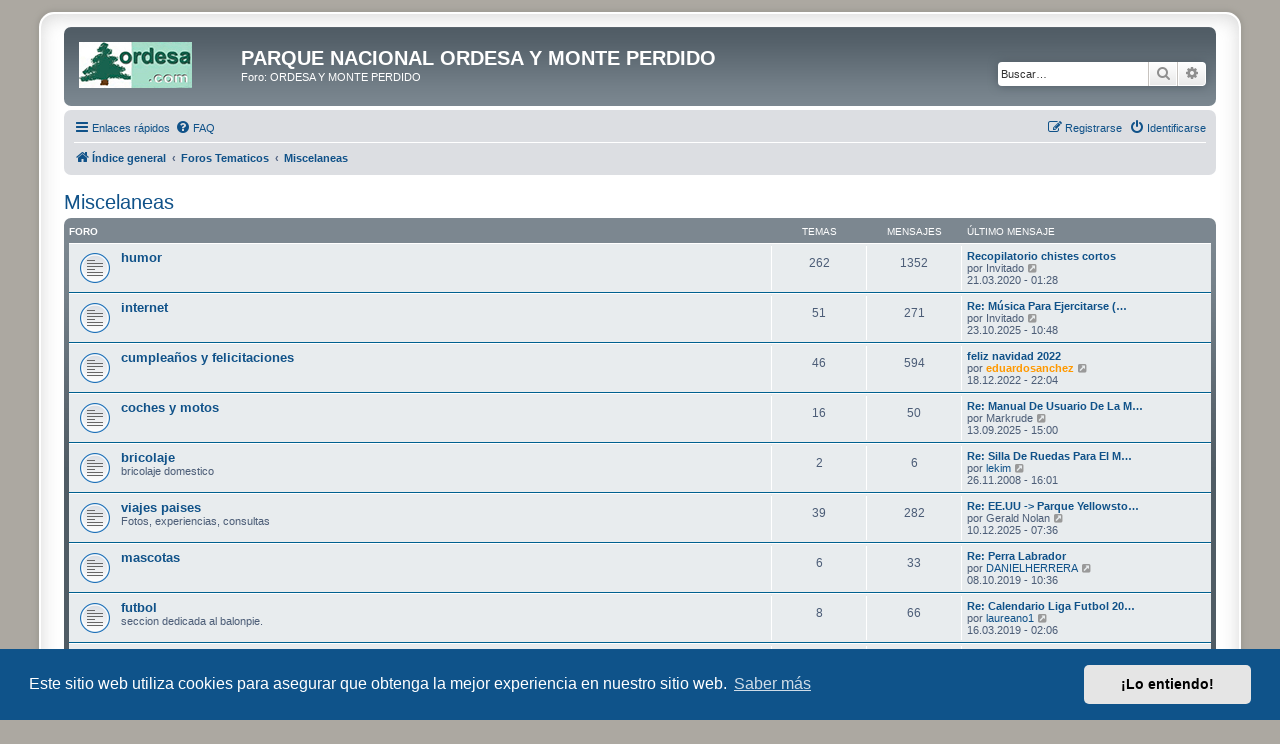

--- FILE ---
content_type: text/html; charset=UTF-8
request_url: https://ordesa.net/foro/viewforum.php?f=59&sid=64c2281d383046a194bf2092aaa70386
body_size: 10336
content:
<!DOCTYPE html>
<html dir="ltr" lang="es">
<head>
<meta charset="utf-8" />
<meta http-equiv="X-UA-Compatible" content="IE=edge">
<meta name="viewport" content="width=device-width, initial-scale=1" />

<title>Miscelaneas - PARQUE NACIONAL ORDESA Y MONTE PERDIDO</title>

	<link rel="alternate" type="application/atom+xml" title="Feed - PARQUE NACIONAL ORDESA Y MONTE PERDIDO" href="/foro/app.php/feed?sid=7666b749a694c6811bad9d7fbfe49f47">	<link rel="alternate" type="application/atom+xml" title="Feed - Noticias" href="/foro/app.php/feed/news?sid=7666b749a694c6811bad9d7fbfe49f47">	<link rel="alternate" type="application/atom+xml" title="Feed - Todos los Foros" href="/foro/app.php/feed/forums?sid=7666b749a694c6811bad9d7fbfe49f47">	<link rel="alternate" type="application/atom+xml" title="Feed - Nuevos Temas" href="/foro/app.php/feed/topics?sid=7666b749a694c6811bad9d7fbfe49f47">		<link rel="alternate" type="application/atom+xml" title="Feed - Foro - Miscelaneas" href="/foro/app.php/feed/forum/59?sid=7666b749a694c6811bad9d7fbfe49f47">		
	<link rel="canonical" href="https://ordesa.net/foro/viewforum.php?f=59">

<!--
	phpBB style name: prosilver Special Edition
	Based on style:   prosilver (this is the default phpBB3 style)
	Original author:  Tom Beddard ( http://www.subBlue.com/ )
	Modified by:      phpBB Limited ( https://www.phpbb.com/ )
-->


<link href="./styles/prosilver/theme/normalize.css?assets_version=30" rel="stylesheet">
<link href="./styles/prosilver/theme/base.css?assets_version=30" rel="stylesheet">
<link href="./styles/prosilver/theme/utilities.css?assets_version=30" rel="stylesheet">
<link href="./styles/prosilver/theme/common.css?assets_version=30" rel="stylesheet">
<link href="./styles/prosilver/theme/links.css?assets_version=30" rel="stylesheet">
<link href="./styles/prosilver/theme/content.css?assets_version=30" rel="stylesheet">
<link href="./styles/prosilver/theme/buttons.css?assets_version=30" rel="stylesheet">
<link href="./styles/prosilver/theme/cp.css?assets_version=30" rel="stylesheet">
<link href="./styles/prosilver/theme/forms.css?assets_version=30" rel="stylesheet">
<link href="./styles/prosilver/theme/icons.css?assets_version=30" rel="stylesheet">
<link href="./styles/prosilver/theme/colours.css?assets_version=30" rel="stylesheet">
<link href="./styles/prosilver/theme/responsive.css?assets_version=30" rel="stylesheet">

<link href="./assets/css/font-awesome.min.css?assets_version=30" rel="stylesheet">
<link href="./styles/prosilver_se/theme/stylesheet.css?assets_version=30" rel="stylesheet">
<link href="./styles/prosilver/theme/es/stylesheet.css?assets_version=30" rel="stylesheet">



	<link href="./assets/cookieconsent/cookieconsent.min.css?assets_version=30" rel="stylesheet">

<!--[if lte IE 9]>
	<link href="./styles/prosilver/theme/tweaks.css?assets_version=30" rel="stylesheet">
<![endif]-->


<link href="./ext/dmzx/mchat/styles/prosilver/theme/mchat.css?assets_version=30" rel="stylesheet" media="screen" />
<link href="./ext/rmcgirr83/elonw/styles/all/theme/elonw.css?assets_version=30" rel="stylesheet" media="screen" />
<link href="./ext/vse/abbc3/styles/all/theme/abbc3_common.min.css?assets_version=30" rel="stylesheet" media="screen" />
<link href="./ext/vse/lightbox/styles/all/template/lightbox/css/lightbox.min.css?assets_version=30" rel="stylesheet" media="screen" />


	<style>
		@media (min-width: 900px) {
						.content img.postimage {
				
				max-width: 300px !important;
			}
		}
	</style>

</head>
<body id="phpbb" class="nojs notouch section-viewforum ltr ">


<div id="wrap" class="wrap">
	<a id="top" class="top-anchor" accesskey="t"></a>
	<div id="page-header">
		<div class="headerbar" role="banner">
					<div class="inner">

			<div id="site-description" class="site-description">
				<a id="logo" class="logo" href="./index.php?sid=7666b749a694c6811bad9d7fbfe49f47" title="Índice general">
					<span class="site_logo"></span>
				</a>
				<h1>PARQUE NACIONAL ORDESA Y MONTE PERDIDO</h1>
				<p>Foro: ORDESA Y MONTE PERDIDO</p>
				<p class="skiplink"><a href="#start_here">Obviar</a></p>
			</div>

									<div id="search-box" class="search-box search-header" role="search">
				<form action="./search.php?sid=7666b749a694c6811bad9d7fbfe49f47" method="get" id="search">
				<fieldset>
					<input name="keywords" id="keywords" type="search" maxlength="128" title="Buscar palabras clave" class="inputbox search tiny" size="20" value="" placeholder="Buscar…" />
					<button class="button button-search" type="submit" title="Buscar">
						<i class="icon fa-search fa-fw" aria-hidden="true"></i><span class="sr-only">Buscar</span>
					</button>
					<a href="./search.php?sid=7666b749a694c6811bad9d7fbfe49f47" class="button button-search-end" title="Búsqueda avanzada">
						<i class="icon fa-cog fa-fw" aria-hidden="true"></i><span class="sr-only">Búsqueda avanzada</span>
					</a>
					<input type="hidden" name="sid" value="7666b749a694c6811bad9d7fbfe49f47" />

				</fieldset>
				</form>
			</div>
						
			</div>
					</div>
				<div class="navbar" role="navigation">
	<div class="inner">

	<ul id="nav-main" class="nav-main linklist" role="menubar">

		<li id="quick-links" class="quick-links dropdown-container responsive-menu" data-skip-responsive="true">
			<a href="#" class="dropdown-trigger">
				<i class="icon fa-bars fa-fw" aria-hidden="true"></i><span>Enlaces rápidos</span>
			</a>
			<div class="dropdown">
				<div class="pointer"><div class="pointer-inner"></div></div>
				<ul class="dropdown-contents" role="menu">
					
											<li class="separator"></li>
																									<li>
								<a href="./search.php?search_id=unanswered&amp;sid=7666b749a694c6811bad9d7fbfe49f47" role="menuitem">
									<i class="icon fa-file-o fa-fw icon-gray" aria-hidden="true"></i><span>Temas sin respuesta</span>
								</a>
							</li>
							<li>
								<a href="./search.php?search_id=active_topics&amp;sid=7666b749a694c6811bad9d7fbfe49f47" role="menuitem">
									<i class="icon fa-file-o fa-fw icon-blue" aria-hidden="true"></i><span>Temas activos</span>
								</a>
							</li>
							<li class="separator"></li>
							<li>
								<a href="./search.php?sid=7666b749a694c6811bad9d7fbfe49f47" role="menuitem">
									<i class="icon fa-search fa-fw" aria-hidden="true"></i><span>Buscar</span>
								</a>
							</li>
					
										<li class="separator"></li>

									</ul>
			</div>
		</li>

				<li data-skip-responsive="true">
			<a href="/foro/app.php/help/faq?sid=7666b749a694c6811bad9d7fbfe49f47" rel="help" title="Preguntas Frecuentes" role="menuitem">
				<i class="icon fa-question-circle fa-fw" aria-hidden="true"></i><span>FAQ</span>
			</a>
		</li>
						
			<li class="rightside"  data-skip-responsive="true">
			<a href="./ucp.php?mode=login&amp;redirect=viewforum.php%3Ff%3D59&amp;sid=7666b749a694c6811bad9d7fbfe49f47" title="Identificarse" accesskey="x" role="menuitem">
				<i class="icon fa-power-off fa-fw" aria-hidden="true"></i><span>Identificarse</span>
			</a>
		</li>
					<li class="rightside" data-skip-responsive="true">
				<a href="./ucp.php?mode=register&amp;sid=7666b749a694c6811bad9d7fbfe49f47" role="menuitem">
					<i class="icon fa-pencil-square-o  fa-fw" aria-hidden="true"></i><span>Registrarse</span>
				</a>
			</li>
						</ul>

	<ul id="nav-breadcrumbs" class="nav-breadcrumbs linklist navlinks" role="menubar">
				
		
		<li class="breadcrumbs" itemscope itemtype="https://schema.org/BreadcrumbList">

			
							<span class="crumb" itemtype="https://schema.org/ListItem" itemprop="itemListElement" itemscope><a itemprop="item" href="./index.php?sid=7666b749a694c6811bad9d7fbfe49f47" accesskey="h" data-navbar-reference="index"><i class="icon fa-home fa-fw"></i><span itemprop="name">Índice general</span></a><meta itemprop="position" content="1" /></span>

											
								<span class="crumb" itemtype="https://schema.org/ListItem" itemprop="itemListElement" itemscope data-forum-id="135"><a itemprop="item" href="./viewforum.php?f=135&amp;sid=7666b749a694c6811bad9d7fbfe49f47"><span itemprop="name">Foros Tematicos</span></a><meta itemprop="position" content="2" /></span>
															
								<span class="crumb" itemtype="https://schema.org/ListItem" itemprop="itemListElement" itemscope data-forum-id="59"><a itemprop="item" href="./viewforum.php?f=59&amp;sid=7666b749a694c6811bad9d7fbfe49f47"><span itemprop="name">Miscelaneas</span></a><meta itemprop="position" content="3" /></span>
							
					</li>

		
					<li class="rightside responsive-search">
				<a href="./search.php?sid=7666b749a694c6811bad9d7fbfe49f47" title="Ver opciones de búsqueda avanzada" role="menuitem">
					<i class="icon fa-search fa-fw" aria-hidden="true"></i><span class="sr-only">Buscar</span>
				</a>
			</li>
			</ul>

	</div>
</div>
	</div>

	
	<a id="start_here" class="anchor"></a>
	<div id="page-body" class="page-body" role="main">
		
		<h2 class="forum-title"><a href="./viewforum.php?f=59&amp;sid=7666b749a694c6811bad9d7fbfe49f47">Miscelaneas</a></h2>


	
	
				<div class="forabg">
			<div class="inner">
			<ul class="topiclist">
				<li class="header">
										<dl class="row-item">
						<dt><div class="list-inner">Foro</div></dt>
						<dd class="topics">Temas</dd>
						<dd class="posts">Mensajes</dd>
						<dd class="lastpost"><span>Último mensaje</span></dd>
					</dl>
									</li>
			</ul>
			<ul class="topiclist forums">
		
					<li class="row">
						<dl class="row-item forum_read">
				<dt title="No hay mensajes sin leer">
										<div class="list-inner">
													<!--
								<a class="feed-icon-forum" title="Feed - humor" href="/foro/app.php/feed?sid=7666b749a694c6811bad9d7fbfe49f47?f=60">
									<i class="icon fa-rss-square fa-fw icon-orange" aria-hidden="true"></i><span class="sr-only">Feed - humor</span>
								</a>
							-->
																		<a href="./viewforum.php?f=60&amp;sid=7666b749a694c6811bad9d7fbfe49f47" class="forumtitle">humor</a>
																		
												<div class="responsive-show" style="display: none;">
															Temas: <strong>262</strong>
													</div>
											</div>
				</dt>
									<dd class="topics">262 <dfn>Temas</dfn></dd>
					<dd class="posts">1352 <dfn>Mensajes</dfn></dd>
					<dd class="lastpost">
						<span>
																						<dfn>Último mensaje</dfn>
																										<a href="./viewtopic.php?f=60&amp;p=62878&amp;sid=7666b749a694c6811bad9d7fbfe49f47#p62878" title="Recopilatorio chistes cortos" class="lastsubject">Recopilatorio chistes cortos</a> <br />
																	por <span class="username">Invitado</span>																	<a href="./viewtopic.php?f=60&amp;p=62878&amp;sid=7666b749a694c6811bad9d7fbfe49f47#p62878" title="Ver último mensaje">
										<i class="icon fa-external-link-square fa-fw icon-lightgray icon-md" aria-hidden="true"></i><span class="sr-only">Ver último mensaje</span>
									</a>
																<br /><time datetime="2020-03-21T01:28:26+00:00">21.03.2020 - 01:28</time>
													</span>
					</dd>
							</dl>
					</li>
			
	
	
			
					<li class="row">
						<dl class="row-item forum_read">
				<dt title="No hay mensajes sin leer">
										<div class="list-inner">
													<!--
								<a class="feed-icon-forum" title="Feed - internet" href="/foro/app.php/feed?sid=7666b749a694c6811bad9d7fbfe49f47?f=62">
									<i class="icon fa-rss-square fa-fw icon-orange" aria-hidden="true"></i><span class="sr-only">Feed - internet</span>
								</a>
							-->
																		<a href="./viewforum.php?f=62&amp;sid=7666b749a694c6811bad9d7fbfe49f47" class="forumtitle">internet</a>
																		
												<div class="responsive-show" style="display: none;">
															Temas: <strong>51</strong>
													</div>
											</div>
				</dt>
									<dd class="topics">51 <dfn>Temas</dfn></dd>
					<dd class="posts">271 <dfn>Mensajes</dfn></dd>
					<dd class="lastpost">
						<span>
																						<dfn>Último mensaje</dfn>
																										<a href="./viewtopic.php?f=62&amp;p=65451&amp;sid=7666b749a694c6811bad9d7fbfe49f47#p65451" title="Re: Música Para Ejercitarse (o Eso Dicen....)" class="lastsubject">Re: Música Para Ejercitarse (…</a> <br />
																	por <span class="username">Invitado</span>																	<a href="./viewtopic.php?f=62&amp;p=65451&amp;sid=7666b749a694c6811bad9d7fbfe49f47#p65451" title="Ver último mensaje">
										<i class="icon fa-external-link-square fa-fw icon-lightgray icon-md" aria-hidden="true"></i><span class="sr-only">Ver último mensaje</span>
									</a>
																<br /><time datetime="2025-10-23T10:48:39+00:00">23.10.2025 - 10:48</time>
													</span>
					</dd>
							</dl>
					</li>
			
	
	
			
					<li class="row">
						<dl class="row-item forum_read">
				<dt title="No hay mensajes sin leer">
										<div class="list-inner">
													<!--
								<a class="feed-icon-forum" title="Feed - cumpleaños y felicitaciones" href="/foro/app.php/feed?sid=7666b749a694c6811bad9d7fbfe49f47?f=64">
									<i class="icon fa-rss-square fa-fw icon-orange" aria-hidden="true"></i><span class="sr-only">Feed - cumpleaños y felicitaciones</span>
								</a>
							-->
																		<a href="./viewforum.php?f=64&amp;sid=7666b749a694c6811bad9d7fbfe49f47" class="forumtitle">cumpleaños y felicitaciones</a>
																		
												<div class="responsive-show" style="display: none;">
															Temas: <strong>46</strong>
													</div>
											</div>
				</dt>
									<dd class="topics">46 <dfn>Temas</dfn></dd>
					<dd class="posts">594 <dfn>Mensajes</dfn></dd>
					<dd class="lastpost">
						<span>
																						<dfn>Último mensaje</dfn>
																										<a href="./viewtopic.php?f=64&amp;p=63532&amp;sid=7666b749a694c6811bad9d7fbfe49f47#p63532" title="feliz navidad 2022" class="lastsubject">feliz navidad 2022</a> <br />
																	por <a href="./memberlist.php?mode=viewprofile&amp;u=1108&amp;sid=7666b749a694c6811bad9d7fbfe49f47" style="color: #FF9900;" class="username-coloured">eduardosanchez</a>																	<a href="./viewtopic.php?f=64&amp;p=63532&amp;sid=7666b749a694c6811bad9d7fbfe49f47#p63532" title="Ver último mensaje">
										<i class="icon fa-external-link-square fa-fw icon-lightgray icon-md" aria-hidden="true"></i><span class="sr-only">Ver último mensaje</span>
									</a>
																<br /><time datetime="2022-12-18T22:04:37+00:00">18.12.2022 - 22:04</time>
													</span>
					</dd>
							</dl>
					</li>
			
	
	
			
					<li class="row">
						<dl class="row-item forum_read">
				<dt title="No hay mensajes sin leer">
										<div class="list-inner">
													<!--
								<a class="feed-icon-forum" title="Feed - coches y motos" href="/foro/app.php/feed?sid=7666b749a694c6811bad9d7fbfe49f47?f=87">
									<i class="icon fa-rss-square fa-fw icon-orange" aria-hidden="true"></i><span class="sr-only">Feed - coches y motos</span>
								</a>
							-->
																		<a href="./viewforum.php?f=87&amp;sid=7666b749a694c6811bad9d7fbfe49f47" class="forumtitle">coches y motos</a>
																		
												<div class="responsive-show" style="display: none;">
															Temas: <strong>16</strong>
													</div>
											</div>
				</dt>
									<dd class="topics">16 <dfn>Temas</dfn></dd>
					<dd class="posts">50 <dfn>Mensajes</dfn></dd>
					<dd class="lastpost">
						<span>
																						<dfn>Último mensaje</dfn>
																										<a href="./viewtopic.php?f=87&amp;p=65353&amp;sid=7666b749a694c6811bad9d7fbfe49f47#p65353" title="Re: Manual De Usuario De La Motocicleta Suzuki GN 125" class="lastsubject">Re: Manual De Usuario De La M…</a> <br />
																	por <span class="username">Markrude</span>																	<a href="./viewtopic.php?f=87&amp;p=65353&amp;sid=7666b749a694c6811bad9d7fbfe49f47#p65353" title="Ver último mensaje">
										<i class="icon fa-external-link-square fa-fw icon-lightgray icon-md" aria-hidden="true"></i><span class="sr-only">Ver último mensaje</span>
									</a>
																<br /><time datetime="2025-09-13T15:00:13+00:00">13.09.2025 - 15:00</time>
													</span>
					</dd>
							</dl>
					</li>
			
	
	
			
					<li class="row">
						<dl class="row-item forum_read">
				<dt title="No hay mensajes sin leer">
										<div class="list-inner">
													<!--
								<a class="feed-icon-forum" title="Feed - bricolaje" href="/foro/app.php/feed?sid=7666b749a694c6811bad9d7fbfe49f47?f=88">
									<i class="icon fa-rss-square fa-fw icon-orange" aria-hidden="true"></i><span class="sr-only">Feed - bricolaje</span>
								</a>
							-->
																		<a href="./viewforum.php?f=88&amp;sid=7666b749a694c6811bad9d7fbfe49f47" class="forumtitle">bricolaje</a>
						<br />bricolaje domestico												
												<div class="responsive-show" style="display: none;">
															Temas: <strong>2</strong>
													</div>
											</div>
				</dt>
									<dd class="topics">2 <dfn>Temas</dfn></dd>
					<dd class="posts">6 <dfn>Mensajes</dfn></dd>
					<dd class="lastpost">
						<span>
																						<dfn>Último mensaje</dfn>
																										<a href="./viewtopic.php?f=88&amp;p=22876&amp;sid=7666b749a694c6811bad9d7fbfe49f47#p22876" title="Re: Silla De Ruedas Para El Mejor Amigo Del Hombre." class="lastsubject">Re: Silla De Ruedas Para El M…</a> <br />
																	por <a href="./memberlist.php?mode=viewprofile&amp;u=1161&amp;sid=7666b749a694c6811bad9d7fbfe49f47" class="username">lekim</a>																	<a href="./viewtopic.php?f=88&amp;p=22876&amp;sid=7666b749a694c6811bad9d7fbfe49f47#p22876" title="Ver último mensaje">
										<i class="icon fa-external-link-square fa-fw icon-lightgray icon-md" aria-hidden="true"></i><span class="sr-only">Ver último mensaje</span>
									</a>
																<br /><time datetime="2008-11-26T16:01:35+00:00">26.11.2008 - 16:01</time>
													</span>
					</dd>
							</dl>
					</li>
			
	
	
			
					<li class="row">
						<dl class="row-item forum_read">
				<dt title="No hay mensajes sin leer">
										<div class="list-inner">
													<!--
								<a class="feed-icon-forum" title="Feed - viajes paises" href="/foro/app.php/feed?sid=7666b749a694c6811bad9d7fbfe49f47?f=99">
									<i class="icon fa-rss-square fa-fw icon-orange" aria-hidden="true"></i><span class="sr-only">Feed - viajes paises</span>
								</a>
							-->
																		<a href="./viewforum.php?f=99&amp;sid=7666b749a694c6811bad9d7fbfe49f47" class="forumtitle">viajes paises</a>
						<br />Fotos, experiencias, consultas												
												<div class="responsive-show" style="display: none;">
															Temas: <strong>39</strong>
													</div>
											</div>
				</dt>
									<dd class="topics">39 <dfn>Temas</dfn></dd>
					<dd class="posts">282 <dfn>Mensajes</dfn></dd>
					<dd class="lastpost">
						<span>
																						<dfn>Último mensaje</dfn>
																										<a href="./viewtopic.php?f=99&amp;p=65592&amp;sid=7666b749a694c6811bad9d7fbfe49f47#p65592" title="Re: EE.UU -&gt; Parque Yellowstone -&gt; El Lago Arcoiris" class="lastsubject">Re: EE.UU -&gt; Parque Yellowsto…</a> <br />
																	por <span class="username">Gerald Nolan</span>																	<a href="./viewtopic.php?f=99&amp;p=65592&amp;sid=7666b749a694c6811bad9d7fbfe49f47#p65592" title="Ver último mensaje">
										<i class="icon fa-external-link-square fa-fw icon-lightgray icon-md" aria-hidden="true"></i><span class="sr-only">Ver último mensaje</span>
									</a>
																<br /><time datetime="2025-12-10T07:36:21+00:00">10.12.2025 - 07:36</time>
													</span>
					</dd>
							</dl>
					</li>
			
	
	
			
					<li class="row">
						<dl class="row-item forum_read">
				<dt title="No hay mensajes sin leer">
										<div class="list-inner">
													<!--
								<a class="feed-icon-forum" title="Feed - mascotas" href="/foro/app.php/feed?sid=7666b749a694c6811bad9d7fbfe49f47?f=114">
									<i class="icon fa-rss-square fa-fw icon-orange" aria-hidden="true"></i><span class="sr-only">Feed - mascotas</span>
								</a>
							-->
																		<a href="./viewforum.php?f=114&amp;sid=7666b749a694c6811bad9d7fbfe49f47" class="forumtitle">mascotas</a>
																		
												<div class="responsive-show" style="display: none;">
															Temas: <strong>6</strong>
													</div>
											</div>
				</dt>
									<dd class="topics">6 <dfn>Temas</dfn></dd>
					<dd class="posts">33 <dfn>Mensajes</dfn></dd>
					<dd class="lastpost">
						<span>
																						<dfn>Último mensaje</dfn>
																										<a href="./viewtopic.php?f=114&amp;p=62496&amp;sid=7666b749a694c6811bad9d7fbfe49f47#p62496" title="Re: Perra Labrador" class="lastsubject">Re: Perra Labrador</a> <br />
																	por <a href="./memberlist.php?mode=viewprofile&amp;u=9270&amp;sid=7666b749a694c6811bad9d7fbfe49f47" class="username">DANIELHERRERA</a>																	<a href="./viewtopic.php?f=114&amp;p=62496&amp;sid=7666b749a694c6811bad9d7fbfe49f47#p62496" title="Ver último mensaje">
										<i class="icon fa-external-link-square fa-fw icon-lightgray icon-md" aria-hidden="true"></i><span class="sr-only">Ver último mensaje</span>
									</a>
																<br /><time datetime="2019-10-08T10:36:10+00:00">08.10.2019 - 10:36</time>
													</span>
					</dd>
							</dl>
					</li>
			
	
	
			
					<li class="row">
						<dl class="row-item forum_read">
				<dt title="No hay mensajes sin leer">
										<div class="list-inner">
													<!--
								<a class="feed-icon-forum" title="Feed - futbol" href="/foro/app.php/feed?sid=7666b749a694c6811bad9d7fbfe49f47?f=129">
									<i class="icon fa-rss-square fa-fw icon-orange" aria-hidden="true"></i><span class="sr-only">Feed - futbol</span>
								</a>
							-->
																		<a href="./viewforum.php?f=129&amp;sid=7666b749a694c6811bad9d7fbfe49f47" class="forumtitle">futbol</a>
						<br />seccion dedicada al balonpie.												
												<div class="responsive-show" style="display: none;">
															Temas: <strong>8</strong>
													</div>
											</div>
				</dt>
									<dd class="topics">8 <dfn>Temas</dfn></dd>
					<dd class="posts">66 <dfn>Mensajes</dfn></dd>
					<dd class="lastpost">
						<span>
																						<dfn>Último mensaje</dfn>
																										<a href="./viewtopic.php?f=129&amp;p=62034&amp;sid=7666b749a694c6811bad9d7fbfe49f47#p62034" title="Re: Calendario Liga Futbol 2010/2011" class="lastsubject">Re: Calendario Liga Futbol 20…</a> <br />
																	por <a href="./memberlist.php?mode=viewprofile&amp;u=9039&amp;sid=7666b749a694c6811bad9d7fbfe49f47" class="username">laureano1</a>																	<a href="./viewtopic.php?f=129&amp;p=62034&amp;sid=7666b749a694c6811bad9d7fbfe49f47#p62034" title="Ver último mensaje">
										<i class="icon fa-external-link-square fa-fw icon-lightgray icon-md" aria-hidden="true"></i><span class="sr-only">Ver último mensaje</span>
									</a>
																<br /><time datetime="2019-03-16T02:06:10+00:00">16.03.2019 - 02:06</time>
													</span>
					</dd>
							</dl>
					</li>
			
	
	
			
					<li class="row">
						<dl class="row-item forum_read">
				<dt title="No hay mensajes sin leer">
										<div class="list-inner">
													<!--
								<a class="feed-icon-forum" title="Feed - baloncesto" href="/foro/app.php/feed?sid=7666b749a694c6811bad9d7fbfe49f47?f=130">
									<i class="icon fa-rss-square fa-fw icon-orange" aria-hidden="true"></i><span class="sr-only">Feed - baloncesto</span>
								</a>
							-->
																		<a href="./viewforum.php?f=130&amp;sid=7666b749a694c6811bad9d7fbfe49f47" class="forumtitle">baloncesto</a>
						<br />seccion dedicada al deporte del baloncesto												
												<div class="responsive-show" style="display: none;">
															Temas: <strong>2</strong>
													</div>
											</div>
				</dt>
									<dd class="topics">2 <dfn>Temas</dfn></dd>
					<dd class="posts">7 <dfn>Mensajes</dfn></dd>
					<dd class="lastpost">
						<span>
																						<dfn>Último mensaje</dfn>
																										<a href="./viewtopic.php?f=130&amp;p=40301&amp;sid=7666b749a694c6811bad9d7fbfe49f47#p40301" title="Re: Ascenso Del CAI Baloncesto A La ACB" class="lastsubject">Re: Ascenso Del CAI Baloncest…</a> <br />
																	por <a href="./memberlist.php?mode=viewprofile&amp;u=5575&amp;sid=7666b749a694c6811bad9d7fbfe49f47" class="username">chloe</a>																	<a href="./viewtopic.php?f=130&amp;p=40301&amp;sid=7666b749a694c6811bad9d7fbfe49f47#p40301" title="Ver último mensaje">
										<i class="icon fa-external-link-square fa-fw icon-lightgray icon-md" aria-hidden="true"></i><span class="sr-only">Ver último mensaje</span>
									</a>
																<br /><time datetime="2010-09-03T08:19:20+00:00">03.09.2010 - 08:19</time>
													</span>
					</dd>
							</dl>
					</li>
			
	
	
			
					<li class="row">
						<dl class="row-item forum_read">
				<dt title="No hay mensajes sin leer">
										<div class="list-inner">
													<!--
								<a class="feed-icon-forum" title="Feed - off-topic" href="/foro/app.php/feed?sid=7666b749a694c6811bad9d7fbfe49f47?f=78">
									<i class="icon fa-rss-square fa-fw icon-orange" aria-hidden="true"></i><span class="sr-only">Feed - off-topic</span>
								</a>
							-->
																		<a href="./viewforum.php?f=78&amp;sid=7666b749a694c6811bad9d7fbfe49f47" class="forumtitle">off-topic</a>
																		
												<div class="responsive-show" style="display: none;">
															Temas: <strong>202</strong>
													</div>
											</div>
				</dt>
									<dd class="topics">202 <dfn>Temas</dfn></dd>
					<dd class="posts">2568 <dfn>Mensajes</dfn></dd>
					<dd class="lastpost">
						<span>
																						<dfn>Último mensaje</dfn>
																										<a href="./viewtopic.php?f=78&amp;p=65797&amp;sid=7666b749a694c6811bad9d7fbfe49f47#p65797" title="Re: Информационный ресурс" class="lastsubject">Re: Информационный ресурс</a> <br />
																	por <span class="username">djambo</span>																	<a href="./viewtopic.php?f=78&amp;p=65797&amp;sid=7666b749a694c6811bad9d7fbfe49f47#p65797" title="Ver último mensaje">
										<i class="icon fa-external-link-square fa-fw icon-lightgray icon-md" aria-hidden="true"></i><span class="sr-only">Ver último mensaje</span>
									</a>
																<br /><time datetime="2026-01-17T11:13:37+00:00">17.01.2026 - 11:13</time>
													</span>
					</dd>
							</dl>
					</li>
			
	
	
			
					<li class="row">
						<dl class="row-item forum_read">
				<dt title="No hay mensajes sin leer">
										<div class="list-inner">
													<!--
								<a class="feed-icon-forum" title="Feed - taller pc" href="/foro/app.php/feed?sid=7666b749a694c6811bad9d7fbfe49f47?f=113">
									<i class="icon fa-rss-square fa-fw icon-orange" aria-hidden="true"></i><span class="sr-only">Feed - taller pc</span>
								</a>
							-->
																		<a href="./viewforum.php?f=113&amp;sid=7666b749a694c6811bad9d7fbfe49f47" class="forumtitle">taller pc</a>
						<br />problemas con el pc o sus programas												
												<div class="responsive-show" style="display: none;">
															Temas: <strong>11</strong>
													</div>
											</div>
				</dt>
									<dd class="topics">11 <dfn>Temas</dfn></dd>
					<dd class="posts">87 <dfn>Mensajes</dfn></dd>
					<dd class="lastpost">
						<span>
																						<dfn>Último mensaje</dfn>
																										<a href="./viewtopic.php?f=113&amp;p=58746&amp;sid=7666b749a694c6811bad9d7fbfe49f47#p58746" title="Re: Watchap para ordenador" class="lastsubject">Re: Watchap para ordenador</a> <br />
																	por <a href="./memberlist.php?mode=viewprofile&amp;u=17&amp;sid=7666b749a694c6811bad9d7fbfe49f47" style="color: #009900;" class="username-coloured">Nacho</a>																	<a href="./viewtopic.php?f=113&amp;p=58746&amp;sid=7666b749a694c6811bad9d7fbfe49f47#p58746" title="Ver último mensaje">
										<i class="icon fa-external-link-square fa-fw icon-lightgray icon-md" aria-hidden="true"></i><span class="sr-only">Ver último mensaje</span>
									</a>
																<br /><time datetime="2015-01-25T14:09:16+00:00">25.01.2015 - 14:09</time>
													</span>
					</dd>
							</dl>
					</li>
			
	
	
			
					<li class="row">
						<dl class="row-item forum_read">
				<dt title="No hay mensajes sin leer">
										<div class="list-inner">
													<!--
								<a class="feed-icon-forum" title="Feed - chef" href="/foro/app.php/feed?sid=7666b749a694c6811bad9d7fbfe49f47?f=89">
									<i class="icon fa-rss-square fa-fw icon-orange" aria-hidden="true"></i><span class="sr-only">Feed - chef</span>
								</a>
							-->
																		<a href="./viewforum.php?f=89&amp;sid=7666b749a694c6811bad9d7fbfe49f47" class="forumtitle">chef</a>
						<br />manitas de la cocina												
												<div class="responsive-show" style="display: none;">
															Temas: <strong>20</strong>
													</div>
											</div>
				</dt>
									<dd class="topics">20 <dfn>Temas</dfn></dd>
					<dd class="posts">132 <dfn>Mensajes</dfn></dd>
					<dd class="lastpost">
						<span>
																						<dfn>Último mensaje</dfn>
																										<a href="./viewtopic.php?f=89&amp;p=62246&amp;sid=7666b749a694c6811bad9d7fbfe49f47#p62246" title="Re: Esos platos que nos gustan" class="lastsubject">Re: Esos platos que nos gustan</a> <br />
																	por <a href="./memberlist.php?mode=viewprofile&amp;u=9176&amp;sid=7666b749a694c6811bad9d7fbfe49f47" class="username">telefono0800</a>																	<a href="./viewtopic.php?f=89&amp;p=62246&amp;sid=7666b749a694c6811bad9d7fbfe49f47#p62246" title="Ver último mensaje">
										<i class="icon fa-external-link-square fa-fw icon-lightgray icon-md" aria-hidden="true"></i><span class="sr-only">Ver último mensaje</span>
									</a>
																<br /><time datetime="2019-07-02T16:59:23+00:00">02.07.2019 - 16:59</time>
													</span>
					</dd>
							</dl>
					</li>
			
	
	
			
					<li class="row">
						<dl class="row-item forum_read">
				<dt title="No hay mensajes sin leer">
										<div class="list-inner">
													<!--
								<a class="feed-icon-forum" title="Feed - papelera" href="/foro/app.php/feed?sid=7666b749a694c6811bad9d7fbfe49f47?f=86">
									<i class="icon fa-rss-square fa-fw icon-orange" aria-hidden="true"></i><span class="sr-only">Feed - papelera</span>
								</a>
							-->
																		<a href="./viewforum.php?f=86&amp;sid=7666b749a694c6811bad9d7fbfe49f47" class="forumtitle">papelera</a>
																		
												<div class="responsive-show" style="display: none;">
													</div>
											</div>
				</dt>
									<dd class="topics">0 <dfn>Temas</dfn></dd>
					<dd class="posts">0 <dfn>Mensajes</dfn></dd>
					<dd class="lastpost">
						<span>
																													No hay mensajes
																				</span>
					</dd>
							</dl>
					</li>
			
				</ul>

			</div>
		</div>
		

	<div class="action-bar bar-top">

				
		<a href="./posting.php?mode=post&amp;f=59&amp;sid=7666b749a694c6811bad9d7fbfe49f47" class="button" title="Publicar un nuevo tema">
							<span>Nuevo Tema</span> <i class="icon fa-pencil fa-fw" aria-hidden="true"></i>
					</a>
				
			<div class="search-box" role="search">
			<form method="get" id="forum-search" action="./search.php?sid=7666b749a694c6811bad9d7fbfe49f47">
			<fieldset>
				<input class="inputbox search tiny" type="search" name="keywords" id="search_keywords" size="20" placeholder="Buscar en este Foro…" />
				<button class="button button-search" type="submit" title="Buscar">
					<i class="icon fa-search fa-fw" aria-hidden="true"></i><span class="sr-only">Buscar</span>
				</button>
				<a href="./search.php?fid%5B%5D=59&amp;sid=7666b749a694c6811bad9d7fbfe49f47" class="button button-search-end" title="Búsqueda avanzada">
					<i class="icon fa-cog fa-fw" aria-hidden="true"></i><span class="sr-only">Búsqueda avanzada</span>
				</a>
				<input type="hidden" name="fid[0]" value="59" />
<input type="hidden" name="sid" value="7666b749a694c6811bad9d7fbfe49f47" />

			</fieldset>
			</form>
		</div>
	
	<div class="pagination">
				9 temas
					&bull; Página <strong>1</strong> de <strong>1</strong>
			</div>

	</div>




	
			<div class="forumbg">
		<div class="inner">
		<ul class="topiclist">
			<li class="header">
				<dl class="row-item">
					<dt><div class="list-inner">Temas</div></dt>
					<dd class="posts">Respuestas</dd>
					<dd class="views">Vistas</dd>
					<dd class="lastpost"><span>Último mensaje</span></dd>
				</dl>
			</li>
		</ul>
		<ul class="topiclist topics">
	
				<li class="row bg1">
						<dl class="row-item topic_read">
				<dt title="No hay mensajes sin leer">
										<div class="list-inner">
																		<a href="./viewtopic.php?f=59&amp;t=6631&amp;sid=7666b749a694c6811bad9d7fbfe49f47" class="topictitle">Vídeos con la GoPro</a>																								<br />
						
												<div class="responsive-show" style="display: none;">
							Último mensaje por <a href="./memberlist.php?mode=viewprofile&amp;u=9815&amp;sid=7666b749a694c6811bad9d7fbfe49f47" class="username">CarlMarx</a> &laquo; <a href="./viewtopic.php?f=59&amp;t=6631&amp;p=63556&amp;sid=7666b749a694c6811bad9d7fbfe49f47#p63556" title="Ir al último mensaje"><time datetime="2023-01-16T17:31:23+00:00">16.01.2023 - 17:31</time></a>
													</div>
														<span class="responsive-show left-box" style="display: none;">Respuestas: <strong>4</strong></span>
													
						<div class="topic-poster responsive-hide left-box">
																												por <a href="./memberlist.php?mode=viewprofile&amp;u=1659&amp;sid=7666b749a694c6811bad9d7fbfe49f47" class="username">SAKI</a> &raquo; <time datetime="2013-10-08T10:12:30+00:00">08.10.2013 - 10:12</time>
																				</div>

						
											</div>
				</dt>
				<dd class="posts">4 <dfn>Respuestas</dfn></dd>
				<dd class="views">10626 <dfn>Vistas</dfn></dd>
				<dd class="lastpost">
					<span><dfn>Último mensaje </dfn>por <a href="./memberlist.php?mode=viewprofile&amp;u=9815&amp;sid=7666b749a694c6811bad9d7fbfe49f47" class="username">CarlMarx</a>													<a href="./viewtopic.php?f=59&amp;t=6631&amp;p=63556&amp;sid=7666b749a694c6811bad9d7fbfe49f47#p63556" title="Ir al último mensaje">
								<i class="icon fa-external-link-square fa-fw icon-lightgray icon-md" aria-hidden="true"></i><span class="sr-only"></span>
							</a>
												<br /><time datetime="2023-01-16T17:31:23+00:00">16.01.2023 - 17:31</time>
					</span>
				</dd>
			</dl>
					</li>
		
	

	
	
				<li class="row bg2">
						<dl class="row-item topic_read">
				<dt title="No hay mensajes sin leer">
										<div class="list-inner">
																		<a href="./viewtopic.php?f=59&amp;t=8384&amp;sid=7666b749a694c6811bad9d7fbfe49f47" class="topictitle">Bolas chinas y la revolución en las redes</a>																								<br />
						
												<div class="responsive-show" style="display: none;">
							Último mensaje por <a href="./memberlist.php?mode=viewprofile&amp;u=9764&amp;sid=7666b749a694c6811bad9d7fbfe49f47" class="username">juanver</a> &laquo; <a href="./viewtopic.php?f=59&amp;t=8384&amp;p=63058&amp;sid=7666b749a694c6811bad9d7fbfe49f47#p63058" title="Ir al último mensaje"><time datetime="2021-04-23T11:14:29+00:00">23.04.2021 - 11:14</time></a>
													</div>
													
						<div class="topic-poster responsive-hide left-box">
																												por <a href="./memberlist.php?mode=viewprofile&amp;u=9764&amp;sid=7666b749a694c6811bad9d7fbfe49f47" class="username">juanver</a> &raquo; <time datetime="2021-04-23T11:14:29+00:00">23.04.2021 - 11:14</time>
																				</div>

						
											</div>
				</dt>
				<dd class="posts">0 <dfn>Respuestas</dfn></dd>
				<dd class="views">5337 <dfn>Vistas</dfn></dd>
				<dd class="lastpost">
					<span><dfn>Último mensaje </dfn>por <a href="./memberlist.php?mode=viewprofile&amp;u=9764&amp;sid=7666b749a694c6811bad9d7fbfe49f47" class="username">juanver</a>													<a href="./viewtopic.php?f=59&amp;t=8384&amp;p=63058&amp;sid=7666b749a694c6811bad9d7fbfe49f47#p63058" title="Ir al último mensaje">
								<i class="icon fa-external-link-square fa-fw icon-lightgray icon-md" aria-hidden="true"></i><span class="sr-only"></span>
							</a>
												<br /><time datetime="2021-04-23T11:14:29+00:00">23.04.2021 - 11:14</time>
					</span>
				</dd>
			</dl>
					</li>
		
	

	
	
				<li class="row bg1">
						<dl class="row-item topic_read">
				<dt title="No hay mensajes sin leer">
										<div class="list-inner">
																		<a href="./viewtopic.php?f=59&amp;t=8142&amp;sid=7666b749a694c6811bad9d7fbfe49f47" class="topictitle">El mejor regalo del mundo.</a>																								<br />
						
												<div class="responsive-show" style="display: none;">
							Último mensaje por <a href="./memberlist.php?mode=viewprofile&amp;u=9351&amp;sid=7666b749a694c6811bad9d7fbfe49f47" class="username">Frank5775</a> &laquo; <a href="./viewtopic.php?f=59&amp;t=8142&amp;p=62668&amp;sid=7666b749a694c6811bad9d7fbfe49f47#p62668" title="Ir al último mensaje"><time datetime="2019-12-03T15:12:29+00:00">03.12.2019 - 15:12</time></a>
													</div>
													
						<div class="topic-poster responsive-hide left-box">
																												por <a href="./memberlist.php?mode=viewprofile&amp;u=9351&amp;sid=7666b749a694c6811bad9d7fbfe49f47" class="username">Frank5775</a> &raquo; <time datetime="2019-12-03T15:12:29+00:00">03.12.2019 - 15:12</time>
																				</div>

						
											</div>
				</dt>
				<dd class="posts">0 <dfn>Respuestas</dfn></dd>
				<dd class="views">14173 <dfn>Vistas</dfn></dd>
				<dd class="lastpost">
					<span><dfn>Último mensaje </dfn>por <a href="./memberlist.php?mode=viewprofile&amp;u=9351&amp;sid=7666b749a694c6811bad9d7fbfe49f47" class="username">Frank5775</a>													<a href="./viewtopic.php?f=59&amp;t=8142&amp;p=62668&amp;sid=7666b749a694c6811bad9d7fbfe49f47#p62668" title="Ir al último mensaje">
								<i class="icon fa-external-link-square fa-fw icon-lightgray icon-md" aria-hidden="true"></i><span class="sr-only"></span>
							</a>
												<br /><time datetime="2019-12-03T15:12:29+00:00">03.12.2019 - 15:12</time>
					</span>
				</dd>
			</dl>
					</li>
		
	

	
	
				<li class="row bg2">
						<dl class="row-item topic_read">
				<dt title="No hay mensajes sin leer">
										<div class="list-inner">
																		<a href="./viewtopic.php?f=59&amp;t=8102&amp;sid=7666b749a694c6811bad9d7fbfe49f47" class="topictitle">Valerte por ti mismo con materiales propios</a>																								<br />
						
												<div class="responsive-show" style="display: none;">
							Último mensaje por <a href="./memberlist.php?mode=viewprofile&amp;u=9310&amp;sid=7666b749a694c6811bad9d7fbfe49f47" class="username">cobiwe3717</a> &laquo; <a href="./viewtopic.php?f=59&amp;t=8102&amp;p=62571&amp;sid=7666b749a694c6811bad9d7fbfe49f47#p62571" title="Ir al último mensaje"><time datetime="2019-10-31T22:45:13+00:00">31.10.2019 - 22:45</time></a>
													</div>
													
						<div class="topic-poster responsive-hide left-box">
																												por <a href="./memberlist.php?mode=viewprofile&amp;u=9310&amp;sid=7666b749a694c6811bad9d7fbfe49f47" class="username">cobiwe3717</a> &raquo; <time datetime="2019-10-31T22:45:13+00:00">31.10.2019 - 22:45</time>
																				</div>

						
											</div>
				</dt>
				<dd class="posts">0 <dfn>Respuestas</dfn></dd>
				<dd class="views">14498 <dfn>Vistas</dfn></dd>
				<dd class="lastpost">
					<span><dfn>Último mensaje </dfn>por <a href="./memberlist.php?mode=viewprofile&amp;u=9310&amp;sid=7666b749a694c6811bad9d7fbfe49f47" class="username">cobiwe3717</a>													<a href="./viewtopic.php?f=59&amp;t=8102&amp;p=62571&amp;sid=7666b749a694c6811bad9d7fbfe49f47#p62571" title="Ir al último mensaje">
								<i class="icon fa-external-link-square fa-fw icon-lightgray icon-md" aria-hidden="true"></i><span class="sr-only"></span>
							</a>
												<br /><time datetime="2019-10-31T22:45:13+00:00">31.10.2019 - 22:45</time>
					</span>
				</dd>
			</dl>
					</li>
		
	

	
	
				<li class="row bg1">
						<dl class="row-item topic_read">
				<dt title="No hay mensajes sin leer">
										<div class="list-inner">
																		<a href="./viewtopic.php?f=59&amp;t=4360&amp;sid=7666b749a694c6811bad9d7fbfe49f47" class="topictitle">Fin De Fiesta En Valencia</a>																								<br />
						
												<div class="responsive-show" style="display: none;">
							Último mensaje por <a href="./memberlist.php?mode=viewprofile&amp;u=9244&amp;sid=7666b749a694c6811bad9d7fbfe49f47" class="username">victrortiz</a> &laquo; <a href="./viewtopic.php?f=59&amp;t=4360&amp;p=62445&amp;sid=7666b749a694c6811bad9d7fbfe49f47#p62445" title="Ir al último mensaje"><time datetime="2019-09-20T10:34:16+00:00">20.09.2019 - 10:34</time></a>
													</div>
														<span class="responsive-show left-box" style="display: none;">Respuestas: <strong>7</strong></span>
													
						<div class="topic-poster responsive-hide left-box">
																												por <a href="./memberlist.php?mode=viewprofile&amp;u=1634&amp;sid=7666b749a694c6811bad9d7fbfe49f47" style="color: #009900;" class="username-coloured">CAPAS</a> &raquo; <time datetime="2010-03-20T15:22:06+00:00">20.03.2010 - 15:22</time>
																				</div>

						
											</div>
				</dt>
				<dd class="posts">7 <dfn>Respuestas</dfn></dd>
				<dd class="views">15909 <dfn>Vistas</dfn></dd>
				<dd class="lastpost">
					<span><dfn>Último mensaje </dfn>por <a href="./memberlist.php?mode=viewprofile&amp;u=9244&amp;sid=7666b749a694c6811bad9d7fbfe49f47" class="username">victrortiz</a>													<a href="./viewtopic.php?f=59&amp;t=4360&amp;p=62445&amp;sid=7666b749a694c6811bad9d7fbfe49f47#p62445" title="Ir al último mensaje">
								<i class="icon fa-external-link-square fa-fw icon-lightgray icon-md" aria-hidden="true"></i><span class="sr-only"></span>
							</a>
												<br /><time datetime="2019-09-20T10:34:16+00:00">20.09.2019 - 10:34</time>
					</span>
				</dd>
			</dl>
					</li>
		
	

	
	
				<li class="row bg2">
						<dl class="row-item topic_read">
				<dt title="No hay mensajes sin leer">
										<div class="list-inner">
																		<a href="./viewtopic.php?f=59&amp;t=7669&amp;sid=7666b749a694c6811bad9d7fbfe49f47" class="topictitle">Sabias que...</a>																								<br />
						
												<div class="responsive-show" style="display: none;">
							Último mensaje por <a href="./memberlist.php?mode=viewprofile&amp;u=8989&amp;sid=7666b749a694c6811bad9d7fbfe49f47" class="username">Raul15</a> &laquo; <a href="./viewtopic.php?f=59&amp;t=7669&amp;p=61929&amp;sid=7666b749a694c6811bad9d7fbfe49f47#p61929" title="Ir al último mensaje"><time datetime="2019-01-28T05:14:15+00:00">28.01.2019 - 05:14</time></a>
													</div>
													
						<div class="topic-poster responsive-hide left-box">
																												por <a href="./memberlist.php?mode=viewprofile&amp;u=8989&amp;sid=7666b749a694c6811bad9d7fbfe49f47" class="username">Raul15</a> &raquo; <time datetime="2019-01-28T05:14:15+00:00">28.01.2019 - 05:14</time>
																				</div>

						
											</div>
				</dt>
				<dd class="posts">0 <dfn>Respuestas</dfn></dd>
				<dd class="views">6518 <dfn>Vistas</dfn></dd>
				<dd class="lastpost">
					<span><dfn>Último mensaje </dfn>por <a href="./memberlist.php?mode=viewprofile&amp;u=8989&amp;sid=7666b749a694c6811bad9d7fbfe49f47" class="username">Raul15</a>													<a href="./viewtopic.php?f=59&amp;t=7669&amp;p=61929&amp;sid=7666b749a694c6811bad9d7fbfe49f47#p61929" title="Ir al último mensaje">
								<i class="icon fa-external-link-square fa-fw icon-lightgray icon-md" aria-hidden="true"></i><span class="sr-only"></span>
							</a>
												<br /><time datetime="2019-01-28T05:14:15+00:00">28.01.2019 - 05:14</time>
					</span>
				</dd>
			</dl>
					</li>
		
	

	
	
				<li class="row bg1">
						<dl class="row-item topic_read">
				<dt title="No hay mensajes sin leer">
										<div class="list-inner">
																		<a href="./viewtopic.php?f=59&amp;t=6599&amp;sid=7666b749a694c6811bad9d7fbfe49f47" class="topictitle">Aclaración tema cerrado</a>																								<br />
						
												<div class="responsive-show" style="display: none;">
							Último mensaje por <a href="./memberlist.php?mode=viewprofile&amp;u=2948&amp;sid=7666b749a694c6811bad9d7fbfe49f47" style="color: #FF66FF;" class="username-coloured">TheCurry</a> &laquo; <a href="./viewtopic.php?f=59&amp;t=6599&amp;p=54681&amp;sid=7666b749a694c6811bad9d7fbfe49f47#p54681" title="Ir al último mensaje"><time datetime="2013-09-17T20:12:32+00:00">17.09.2013 - 20:12</time></a>
													</div>
														<span class="responsive-show left-box" style="display: none;">Respuestas: <strong>6</strong></span>
													
						<div class="topic-poster responsive-hide left-box">
																												por <a href="./memberlist.php?mode=viewprofile&amp;u=1659&amp;sid=7666b749a694c6811bad9d7fbfe49f47" class="username">SAKI</a> &raquo; <time datetime="2013-09-16T20:24:45+00:00">16.09.2013 - 20:24</time>
																				</div>

						
											</div>
				</dt>
				<dd class="posts">6 <dfn>Respuestas</dfn></dd>
				<dd class="views">12250 <dfn>Vistas</dfn></dd>
				<dd class="lastpost">
					<span><dfn>Último mensaje </dfn>por <a href="./memberlist.php?mode=viewprofile&amp;u=2948&amp;sid=7666b749a694c6811bad9d7fbfe49f47" style="color: #FF66FF;" class="username-coloured">TheCurry</a>													<a href="./viewtopic.php?f=59&amp;t=6599&amp;p=54681&amp;sid=7666b749a694c6811bad9d7fbfe49f47#p54681" title="Ir al último mensaje">
								<i class="icon fa-external-link-square fa-fw icon-lightgray icon-md" aria-hidden="true"></i><span class="sr-only"></span>
							</a>
												<br /><time datetime="2013-09-17T20:12:32+00:00">17.09.2013 - 20:12</time>
					</span>
				</dd>
			</dl>
					</li>
		
	

	
	
				<li class="row bg2">
						<dl class="row-item topic_read">
				<dt title="No hay mensajes sin leer">
										<div class="list-inner">
																		<a href="./viewtopic.php?f=59&amp;t=4651&amp;sid=7666b749a694c6811bad9d7fbfe49f47" class="topictitle">Ayuda Para Encontrar Perra Boxer</a>																								<br />
						
												<div class="responsive-show" style="display: none;">
							Último mensaje por <a href="./memberlist.php?mode=viewprofile&amp;u=3&amp;sid=7666b749a694c6811bad9d7fbfe49f47" style="color: #009900;" class="username-coloured">class</a> &laquo; <a href="./viewtopic.php?f=59&amp;t=4651&amp;p=39085&amp;sid=7666b749a694c6811bad9d7fbfe49f47#p39085" title="Ir al último mensaje"><time datetime="2010-06-17T11:48:17+00:00">17.06.2010 - 11:48</time></a>
													</div>
														<span class="responsive-show left-box" style="display: none;">Respuestas: <strong>1</strong></span>
													
						<div class="topic-poster responsive-hide left-box">
																												por <a href="./memberlist.php?mode=viewprofile&amp;u=5052&amp;sid=7666b749a694c6811bad9d7fbfe49f47" class="username">Marga1962</a> &raquo; <time datetime="2010-06-14T15:25:03+00:00">14.06.2010 - 15:25</time>
																				</div>

						
											</div>
				</dt>
				<dd class="posts">1 <dfn>Respuestas</dfn></dd>
				<dd class="views">9538 <dfn>Vistas</dfn></dd>
				<dd class="lastpost">
					<span><dfn>Último mensaje </dfn>por <a href="./memberlist.php?mode=viewprofile&amp;u=3&amp;sid=7666b749a694c6811bad9d7fbfe49f47" style="color: #009900;" class="username-coloured">class</a>													<a href="./viewtopic.php?f=59&amp;t=4651&amp;p=39085&amp;sid=7666b749a694c6811bad9d7fbfe49f47#p39085" title="Ir al último mensaje">
								<i class="icon fa-external-link-square fa-fw icon-lightgray icon-md" aria-hidden="true"></i><span class="sr-only"></span>
							</a>
												<br /><time datetime="2010-06-17T11:48:17+00:00">17.06.2010 - 11:48</time>
					</span>
				</dd>
			</dl>
					</li>
		
	

	
	
				<li class="row bg1">
						<dl class="row-item topic_read">
				<dt title="No hay mensajes sin leer">
										<div class="list-inner">
																		<a href="./viewtopic.php?f=59&amp;t=4350&amp;sid=7666b749a694c6811bad9d7fbfe49f47" class="topictitle">Fallas De Valencia</a>																								<br />
						
												<div class="responsive-show" style="display: none;">
							Último mensaje por <a href="./memberlist.php?mode=viewprofile&amp;u=1634&amp;sid=7666b749a694c6811bad9d7fbfe49f47" style="color: #009900;" class="username-coloured">CAPAS</a> &laquo; <a href="./viewtopic.php?f=59&amp;t=4350&amp;p=36971&amp;sid=7666b749a694c6811bad9d7fbfe49f47#p36971" title="Ir al último mensaje"><time datetime="2010-03-16T15:16:40+00:00">16.03.2010 - 15:16</time></a>
													</div>
														<span class="responsive-show left-box" style="display: none;">Respuestas: <strong>2</strong></span>
													
						<div class="topic-poster responsive-hide left-box">
																												por <a href="./memberlist.php?mode=viewprofile&amp;u=1634&amp;sid=7666b749a694c6811bad9d7fbfe49f47" style="color: #009900;" class="username-coloured">CAPAS</a> &raquo; <time datetime="2010-03-16T13:15:44+00:00">16.03.2010 - 13:15</time>
																				</div>

						
											</div>
				</dt>
				<dd class="posts">2 <dfn>Respuestas</dfn></dd>
				<dd class="views">10330 <dfn>Vistas</dfn></dd>
				<dd class="lastpost">
					<span><dfn>Último mensaje </dfn>por <a href="./memberlist.php?mode=viewprofile&amp;u=1634&amp;sid=7666b749a694c6811bad9d7fbfe49f47" style="color: #009900;" class="username-coloured">CAPAS</a>													<a href="./viewtopic.php?f=59&amp;t=4350&amp;p=36971&amp;sid=7666b749a694c6811bad9d7fbfe49f47#p36971" title="Ir al último mensaje">
								<i class="icon fa-external-link-square fa-fw icon-lightgray icon-md" aria-hidden="true"></i><span class="sr-only"></span>
							</a>
												<br /><time datetime="2010-03-16T15:16:40+00:00">16.03.2010 - 15:16</time>
					</span>
				</dd>
			</dl>
					</li>
		
				</ul>
		</div>
	</div>
	

	<div class="action-bar bar-bottom">
					
			<a href="./posting.php?mode=post&amp;f=59&amp;sid=7666b749a694c6811bad9d7fbfe49f47" class="button" title="Publicar un nuevo tema">
							<span>Nuevo Tema</span> <i class="icon fa-pencil fa-fw" aria-hidden="true"></i>
						</a>

					
					<form method="post" action="./viewforum.php?f=59&amp;sid=7666b749a694c6811bad9d7fbfe49f47">
			<div class="dropdown-container dropdown-container-left dropdown-button-control sort-tools">
	<span title="Opciones de ordenar y mostrar" class="button button-secondary dropdown-trigger dropdown-select">
		<i class="icon fa-sort-amount-asc fa-fw" aria-hidden="true"></i>
		<span class="caret"><i class="icon fa-sort-down fa-fw" aria-hidden="true"></i></span>
	</span>
	<div class="dropdown hidden">
		<div class="pointer"><div class="pointer-inner"></div></div>
		<div class="dropdown-contents">
			<fieldset class="display-options">
							<label>Mostrar: <select name="st" id="st"><option value="0" selected="selected">Todos los Temas</option><option value="1">1 día</option><option value="7">7 días</option><option value="14">2 semanas</option><option value="30">1 mes</option><option value="90">3 meses</option><option value="180">6 meses</option><option value="365">1 año</option></select></label>
								<label>Ordenar por: <select name="sk" id="sk"><option value="a">Autor</option><option value="t" selected="selected">Fecha publicación</option><option value="r">Respuestas</option><option value="s">Asunto</option><option value="v">Vistas</option></select></label>
				<label>Dirección: <select name="sd" id="sd"><option value="a">Ascendente</option><option value="d" selected="selected">Descendente</option></select></label>
								<hr class="dashed" />
				<input type="submit" class="button2" name="sort" value="Ir" />
						</fieldset>
		</div>
	</div>
</div>
			</form>
		
		<div class="pagination">
						9 temas
							 &bull; Página <strong>1</strong> de <strong>1</strong>
					</div>
	</div>


<div class="action-bar actions-jump">
		<p class="jumpbox-return">
		<a href="./index.php?sid=7666b749a694c6811bad9d7fbfe49f47" class="left-box arrow-left" accesskey="r">
			<i class="icon fa-angle-left fa-fw icon-black" aria-hidden="true"></i><span>Volver a Índice general</span>
		</a>
	</p>
	
		<div class="jumpbox dropdown-container dropdown-container-right dropdown-up dropdown-left dropdown-button-control" id="jumpbox">
			<span title="Ir a" class="button button-secondary dropdown-trigger dropdown-select">
				<span>Ir a</span>
				<span class="caret"><i class="icon fa-sort-down fa-fw" aria-hidden="true"></i></span>
			</span>
		<div class="dropdown">
			<div class="pointer"><div class="pointer-inner"></div></div>
			<ul class="dropdown-contents">
																				<li><a href="./viewforum.php?f=132&amp;sid=7666b749a694c6811bad9d7fbfe49f47" class="jumpbox-cat-link"> <span> Normas Faqs Presentaciones</span></a></li>
																<li><a href="./viewforum.php?f=128&amp;sid=7666b749a694c6811bad9d7fbfe49f47" class="jumpbox-sub-link"><span class="spacer"></span> <span>&#8627; &nbsp; problemas registro o acceso</span></a></li>
																<li><a href="./viewforum.php?f=51&amp;sid=7666b749a694c6811bad9d7fbfe49f47" class="jumpbox-sub-link"><span class="spacer"></span> <span>&#8627; &nbsp; faqs, presentaciones, normas y funcionamiento del foro</span></a></li>
																<li><a href="./viewforum.php?f=54&amp;sid=7666b749a694c6811bad9d7fbfe49f47" class="jumpbox-sub-link"><span class="spacer"></span><span class="spacer"></span> <span>&#8627; &nbsp; faqs, normas del foro</span></a></li>
																<li><a href="./viewforum.php?f=55&amp;sid=7666b749a694c6811bad9d7fbfe49f47" class="jumpbox-sub-link"><span class="spacer"></span><span class="spacer"></span> <span>&#8627; &nbsp; presentaciones</span></a></li>
																<li><a href="./viewforum.php?f=56&amp;sid=7666b749a694c6811bad9d7fbfe49f47" class="jumpbox-sub-link"><span class="spacer"></span><span class="spacer"></span> <span>&#8627; &nbsp; encuestas</span></a></li>
																<li><a href="./viewforum.php?f=65&amp;sid=7666b749a694c6811bad9d7fbfe49f47" class="jumpbox-sub-link"><span class="spacer"></span><span class="spacer"></span> <span>&#8627; &nbsp; noticias</span></a></li>
																<li><a href="./viewforum.php?f=76&amp;sid=7666b749a694c6811bad9d7fbfe49f47" class="jumpbox-sub-link"><span class="spacer"></span><span class="spacer"></span> <span>&#8627; &nbsp; pruebas</span></a></li>
																<li><a href="./viewforum.php?f=133&amp;sid=7666b749a694c6811bad9d7fbfe49f47" class="jumpbox-cat-link"> <span> Parque Nacional Ordesa y Monte Perdido</span></a></li>
																<li><a href="./viewforum.php?f=40&amp;sid=7666b749a694c6811bad9d7fbfe49f47" class="jumpbox-sub-link"><span class="spacer"></span> <span>&#8627; &nbsp; parque nacional de ordesa y monte perdido</span></a></li>
																<li><a href="./viewforum.php?f=43&amp;sid=7666b749a694c6811bad9d7fbfe49f47" class="jumpbox-sub-link"><span class="spacer"></span><span class="spacer"></span> <span>&#8627; &nbsp; sector añisclo</span></a></li>
																<li><a href="./viewforum.php?f=39&amp;sid=7666b749a694c6811bad9d7fbfe49f47" class="jumpbox-sub-link"><span class="spacer"></span><span class="spacer"></span> <span>&#8627; &nbsp; sector escuain</span></a></li>
																<li><a href="./viewforum.php?f=42&amp;sid=7666b749a694c6811bad9d7fbfe49f47" class="jumpbox-sub-link"><span class="spacer"></span><span class="spacer"></span> <span>&#8627; &nbsp; sector ordesa</span></a></li>
																<li><a href="./viewforum.php?f=41&amp;sid=7666b749a694c6811bad9d7fbfe49f47" class="jumpbox-sub-link"><span class="spacer"></span><span class="spacer"></span> <span>&#8627; &nbsp; sector pineta</span></a></li>
																<li><a href="./viewforum.php?f=44&amp;sid=7666b749a694c6811bad9d7fbfe49f47" class="jumpbox-sub-link"><span class="spacer"></span><span class="spacer"></span> <span>&#8627; &nbsp; monte perdido, brecha, goriz, tresmiles...</span></a></li>
																<li><a href="./viewforum.php?f=127&amp;sid=7666b749a694c6811bad9d7fbfe49f47" class="jumpbox-sub-link"><span class="spacer"></span><span class="spacer"></span> <span>&#8627; &nbsp; ordesa para niños y mayores</span></a></li>
																<li><a href="./viewforum.php?f=47&amp;sid=7666b749a694c6811bad9d7fbfe49f47" class="jumpbox-sub-link"><span class="spacer"></span><span class="spacer"></span> <span>&#8627; &nbsp; quejas, sugerencias, agradecimientos</span></a></li>
																<li><a href="./viewforum.php?f=46&amp;sid=7666b749a694c6811bad9d7fbfe49f47" class="jumpbox-sub-link"><span class="spacer"></span><span class="spacer"></span> <span>&#8627; &nbsp; gps y tracks de rutas</span></a></li>
																<li><a href="./viewforum.php?f=48&amp;sid=7666b749a694c6811bad9d7fbfe49f47" class="jumpbox-sub-link"><span class="spacer"></span><span class="spacer"></span> <span>&#8627; &nbsp; otros de interes</span></a></li>
																<li><a href="./viewforum.php?f=134&amp;sid=7666b749a694c6811bad9d7fbfe49f47" class="jumpbox-cat-link"> <span> Foro General de Montaña</span></a></li>
																<li><a href="./viewforum.php?f=1&amp;sid=7666b749a694c6811bad9d7fbfe49f47" class="jumpbox-sub-link"><span class="spacer"></span> <span>&#8627; &nbsp; pirineo y pre-pirineo</span></a></li>
																<li><a href="./viewforum.php?f=7&amp;sid=7666b749a694c6811bad9d7fbfe49f47" class="jumpbox-sub-link"><span class="spacer"></span><span class="spacer"></span> <span>&#8627; &nbsp; pirineo y pre-pirineo reyno navarra</span></a></li>
																<li><a href="./viewforum.php?f=2&amp;sid=7666b749a694c6811bad9d7fbfe49f47" class="jumpbox-sub-link"><span class="spacer"></span><span class="spacer"></span> <span>&#8627; &nbsp; pirineo y pre-pirineo huesca</span></a></li>
																<li><a href="./viewforum.php?f=4&amp;sid=7666b749a694c6811bad9d7fbfe49f47" class="jumpbox-sub-link"><span class="spacer"></span><span class="spacer"></span> <span>&#8627; &nbsp; pirineo y pre-pirineo lleida</span></a></li>
																<li><a href="./viewforum.php?f=5&amp;sid=7666b749a694c6811bad9d7fbfe49f47" class="jumpbox-sub-link"><span class="spacer"></span><span class="spacer"></span> <span>&#8627; &nbsp; pirineo y pre-pirineo barcelona y litoral</span></a></li>
																<li><a href="./viewforum.php?f=6&amp;sid=7666b749a694c6811bad9d7fbfe49f47" class="jumpbox-sub-link"><span class="spacer"></span><span class="spacer"></span> <span>&#8627; &nbsp; pirineo y pree-pirineo girona</span></a></li>
																<li><a href="./viewforum.php?f=50&amp;sid=7666b749a694c6811bad9d7fbfe49f47" class="jumpbox-sub-link"><span class="spacer"></span> <span>&#8627; &nbsp; euskadi</span></a></li>
																<li><a href="./viewforum.php?f=27&amp;sid=7666b749a694c6811bad9d7fbfe49f47" class="jumpbox-sub-link"><span class="spacer"></span> <span>&#8627; &nbsp; sistema cantabrico - galicia - montes leoneses</span></a></li>
																<li><a href="./viewforum.php?f=57&amp;sid=7666b749a694c6811bad9d7fbfe49f47" class="jumpbox-sub-link"><span class="spacer"></span> <span>&#8627; &nbsp; sistema iberico</span></a></li>
																<li><a href="./viewforum.php?f=9&amp;sid=7666b749a694c6811bad9d7fbfe49f47" class="jumpbox-sub-link"><span class="spacer"></span> <span>&#8627; &nbsp; sistema central: guadarrama - gredos</span></a></li>
																<li><a href="./viewforum.php?f=12&amp;sid=7666b749a694c6811bad9d7fbfe49f47" class="jumpbox-sub-link"><span class="spacer"></span> <span>&#8627; &nbsp; andalucia</span></a></li>
																<li><a href="./viewforum.php?f=14&amp;sid=7666b749a694c6811bad9d7fbfe49f47" class="jumpbox-sub-link"><span class="spacer"></span><span class="spacer"></span> <span>&#8627; &nbsp; sierras de cazorla y segura</span></a></li>
																<li><a href="./viewforum.php?f=68&amp;sid=7666b749a694c6811bad9d7fbfe49f47" class="jumpbox-sub-link"><span class="spacer"></span><span class="spacer"></span> <span>&#8627; &nbsp; sierra grazalema</span></a></li>
																<li><a href="./viewforum.php?f=13&amp;sid=7666b749a694c6811bad9d7fbfe49f47" class="jumpbox-sub-link"><span class="spacer"></span><span class="spacer"></span> <span>&#8627; &nbsp; sierra morena</span></a></li>
																<li><a href="./viewforum.php?f=15&amp;sid=7666b749a694c6811bad9d7fbfe49f47" class="jumpbox-sub-link"><span class="spacer"></span><span class="spacer"></span> <span>&#8627; &nbsp; sierra nevada</span></a></li>
																<li><a href="./viewforum.php?f=16&amp;sid=7666b749a694c6811bad9d7fbfe49f47" class="jumpbox-sub-link"><span class="spacer"></span> <span>&#8627; &nbsp; montaña insular</span></a></li>
																<li><a href="./viewforum.php?f=17&amp;sid=7666b749a694c6811bad9d7fbfe49f47" class="jumpbox-sub-link"><span class="spacer"></span><span class="spacer"></span> <span>&#8627; &nbsp; illes balears</span></a></li>
																<li><a href="./viewforum.php?f=18&amp;sid=7666b749a694c6811bad9d7fbfe49f47" class="jumpbox-sub-link"><span class="spacer"></span><span class="spacer"></span> <span>&#8627; &nbsp; islas canarias</span></a></li>
																<li><a href="./viewforum.php?f=100&amp;sid=7666b749a694c6811bad9d7fbfe49f47" class="jumpbox-sub-link"><span class="spacer"></span> <span>&#8627; &nbsp; otros puntos geograficos</span></a></li>
																<li><a href="./viewforum.php?f=106&amp;sid=7666b749a694c6811bad9d7fbfe49f47" class="jumpbox-sub-link"><span class="spacer"></span><span class="spacer"></span> <span>&#8627; &nbsp; castilla-la mancha</span></a></li>
																<li><a href="./viewforum.php?f=102&amp;sid=7666b749a694c6811bad9d7fbfe49f47" class="jumpbox-sub-link"><span class="spacer"></span><span class="spacer"></span> <span>&#8627; &nbsp; castilla-leon</span></a></li>
																<li><a href="./viewforum.php?f=101&amp;sid=7666b749a694c6811bad9d7fbfe49f47" class="jumpbox-sub-link"><span class="spacer"></span><span class="spacer"></span> <span>&#8627; &nbsp; la rioja</span></a></li>
																<li><a href="./viewforum.php?f=103&amp;sid=7666b749a694c6811bad9d7fbfe49f47" class="jumpbox-sub-link"><span class="spacer"></span><span class="spacer"></span> <span>&#8627; &nbsp; zona levante</span></a></li>
																<li><a href="./viewforum.php?f=95&amp;sid=7666b749a694c6811bad9d7fbfe49f47" class="jumpbox-sub-link"><span class="spacer"></span><span class="spacer"></span> <span>&#8627; &nbsp; otros puntos</span></a></li>
																<li><a href="./viewforum.php?f=70&amp;sid=7666b749a694c6811bad9d7fbfe49f47" class="jumpbox-sub-link"><span class="spacer"></span> <span>&#8627; &nbsp; montañismo internacional</span></a></li>
																<li><a href="./viewforum.php?f=75&amp;sid=7666b749a694c6811bad9d7fbfe49f47" class="jumpbox-sub-link"><span class="spacer"></span><span class="spacer"></span> <span>&#8627; &nbsp; pirineo frances y andorra</span></a></li>
																<li><a href="./viewforum.php?f=73&amp;sid=7666b749a694c6811bad9d7fbfe49f47" class="jumpbox-sub-link"><span class="spacer"></span><span class="spacer"></span> <span>&#8627; &nbsp; andes patagonia</span></a></li>
																<li><a href="./viewforum.php?f=72&amp;sid=7666b749a694c6811bad9d7fbfe49f47" class="jumpbox-sub-link"><span class="spacer"></span><span class="spacer"></span> <span>&#8627; &nbsp; alpes</span></a></li>
																<li><a href="./viewforum.php?f=71&amp;sid=7666b749a694c6811bad9d7fbfe49f47" class="jumpbox-sub-link"><span class="spacer"></span><span class="spacer"></span> <span>&#8627; &nbsp; atlas africano</span></a></li>
																<li><a href="./viewforum.php?f=74&amp;sid=7666b749a694c6811bad9d7fbfe49f47" class="jumpbox-sub-link"><span class="spacer"></span><span class="spacer"></span> <span>&#8627; &nbsp; himalaya</span></a></li>
																<li><a href="./viewforum.php?f=79&amp;sid=7666b749a694c6811bad9d7fbfe49f47" class="jumpbox-sub-link"><span class="spacer"></span> <span>&#8627; &nbsp; actividades especiales</span></a></li>
																<li><a href="./viewforum.php?f=80&amp;sid=7666b749a694c6811bad9d7fbfe49f47" class="jumpbox-sub-link"><span class="spacer"></span><span class="spacer"></span> <span>&#8627; &nbsp; btt</span></a></li>
																<li><a href="./viewforum.php?f=81&amp;sid=7666b749a694c6811bad9d7fbfe49f47" class="jumpbox-sub-link"><span class="spacer"></span><span class="spacer"></span> <span>&#8627; &nbsp; esqui alpino</span></a></li>
																<li><a href="./viewforum.php?f=82&amp;sid=7666b749a694c6811bad9d7fbfe49f47" class="jumpbox-sub-link"><span class="spacer"></span><span class="spacer"></span> <span>&#8627; &nbsp; esqui travesia</span></a></li>
																<li><a href="./viewforum.php?f=83&amp;sid=7666b749a694c6811bad9d7fbfe49f47" class="jumpbox-sub-link"><span class="spacer"></span><span class="spacer"></span> <span>&#8627; &nbsp; barranquismo</span></a></li>
																<li><a href="./viewforum.php?f=84&amp;sid=7666b749a694c6811bad9d7fbfe49f47" class="jumpbox-sub-link"><span class="spacer"></span><span class="spacer"></span> <span>&#8627; &nbsp; rafting - kayac</span></a></li>
																<li><a href="./viewforum.php?f=85&amp;sid=7666b749a694c6811bad9d7fbfe49f47" class="jumpbox-sub-link"><span class="spacer"></span><span class="spacer"></span> <span>&#8627; &nbsp; escalada</span></a></li>
																<li><a href="./viewforum.php?f=90&amp;sid=7666b749a694c6811bad9d7fbfe49f47" class="jumpbox-sub-link"><span class="spacer"></span><span class="spacer"></span> <span>&#8627; &nbsp; vias ferratas</span></a></li>
																<li><a href="./viewforum.php?f=98&amp;sid=7666b749a694c6811bad9d7fbfe49f47" class="jumpbox-sub-link"><span class="spacer"></span><span class="spacer"></span> <span>&#8627; &nbsp; carreras</span></a></li>
																<li><a href="./viewforum.php?f=111&amp;sid=7666b749a694c6811bad9d7fbfe49f47" class="jumpbox-sub-link"><span class="spacer"></span><span class="spacer"></span> <span>&#8627; &nbsp; espeleologia</span></a></li>
																<li><a href="./viewforum.php?f=69&amp;sid=7666b749a694c6811bad9d7fbfe49f47" class="jumpbox-sub-link"><span class="spacer"></span> <span>&#8627; &nbsp; camino de santiago</span></a></li>
																<li><a href="./viewforum.php?f=19&amp;sid=7666b749a694c6811bad9d7fbfe49f47" class="jumpbox-sub-link"><span class="spacer"></span> <span>&#8627; &nbsp; gps</span></a></li>
																<li><a href="./viewforum.php?f=66&amp;sid=7666b749a694c6811bad9d7fbfe49f47" class="jumpbox-sub-link"><span class="spacer"></span><span class="spacer"></span> <span>&#8627; &nbsp; tracks y waypoints</span></a></li>
																<li><a href="./viewforum.php?f=107&amp;sid=7666b749a694c6811bad9d7fbfe49f47" class="jumpbox-sub-link"><span class="spacer"></span><span class="spacer"></span> <span>&#8627; &nbsp; garmin</span></a></li>
																<li><a href="./viewforum.php?f=109&amp;sid=7666b749a694c6811bad9d7fbfe49f47" class="jumpbox-sub-link"><span class="spacer"></span><span class="spacer"></span> <span>&#8627; &nbsp; magellan</span></a></li>
																<li><a href="./viewforum.php?f=108&amp;sid=7666b749a694c6811bad9d7fbfe49f47" class="jumpbox-sub-link"><span class="spacer"></span><span class="spacer"></span> <span>&#8627; &nbsp; navman</span></a></li>
																<li><a href="./viewforum.php?f=110&amp;sid=7666b749a694c6811bad9d7fbfe49f47" class="jumpbox-sub-link"><span class="spacer"></span><span class="spacer"></span> <span>&#8627; &nbsp; tomtom</span></a></li>
																<li><a href="./viewforum.php?f=125&amp;sid=7666b749a694c6811bad9d7fbfe49f47" class="jumpbox-sub-link"><span class="spacer"></span><span class="spacer"></span> <span>&#8627; &nbsp; oziexplorer</span></a></li>
																<li><a href="./viewforum.php?f=126&amp;sid=7666b749a694c6811bad9d7fbfe49f47" class="jumpbox-sub-link"><span class="spacer"></span><span class="spacer"></span> <span>&#8627; &nbsp; compegps</span></a></li>
																<li><a href="./viewforum.php?f=20&amp;sid=7666b749a694c6811bad9d7fbfe49f47" class="jumpbox-sub-link"><span class="spacer"></span><span class="spacer"></span> <span>&#8627; &nbsp; miscelanea</span></a></li>
																<li><a href="./viewforum.php?f=25&amp;sid=7666b749a694c6811bad9d7fbfe49f47" class="jumpbox-sub-link"><span class="spacer"></span> <span>&#8627; &nbsp; material de montaña</span></a></li>
																<li><a href="./viewforum.php?f=137&amp;sid=7666b749a694c6811bad9d7fbfe49f47" class="jumpbox-sub-link"><span class="spacer"></span><span class="spacer"></span> <span>&#8627; &nbsp; dudas o aportes información material de montaña</span></a></li>
																<li><a href="./viewforum.php?f=138&amp;sid=7666b749a694c6811bad9d7fbfe49f47" class="jumpbox-sub-link"><span class="spacer"></span><span class="spacer"></span> <span>&#8627; &nbsp; compra-venta material montaña (solo particulares)</span></a></li>
																<li><a href="./viewforum.php?f=67&amp;sid=7666b749a694c6811bad9d7fbfe49f47" class="jumpbox-sub-link"><span class="spacer"></span> <span>&#8627; &nbsp; kdd: reuniones o encuentros</span></a></li>
																<li><a href="./viewforum.php?f=28&amp;sid=7666b749a694c6811bad9d7fbfe49f47" class="jumpbox-sub-link"><span class="spacer"></span> <span>&#8627; &nbsp; temas generales</span></a></li>
																<li><a href="./viewforum.php?f=29&amp;sid=7666b749a694c6811bad9d7fbfe49f47" class="jumpbox-sub-link"><span class="spacer"></span><span class="spacer"></span> <span>&#8627; &nbsp; gr y pr</span></a></li>
																<li><a href="./viewforum.php?f=30&amp;sid=7666b749a694c6811bad9d7fbfe49f47" class="jumpbox-sub-link"><span class="spacer"></span><span class="spacer"></span> <span>&#8627; &nbsp; accidentes y seguridad en montaña</span></a></li>
																<li><a href="./viewforum.php?f=49&amp;sid=7666b749a694c6811bad9d7fbfe49f47" class="jumpbox-sub-link"><span class="spacer"></span><span class="spacer"></span> <span>&#8627; &nbsp; montaña para niños y mayores</span></a></li>
																<li><a href="./viewforum.php?f=31&amp;sid=7666b749a694c6811bad9d7fbfe49f47" class="jumpbox-sub-link"><span class="spacer"></span><span class="spacer"></span> <span>&#8627; &nbsp; refugios montaña</span></a></li>
																<li><a href="./viewforum.php?f=112&amp;sid=7666b749a694c6811bad9d7fbfe49f47" class="jumpbox-sub-link"><span class="spacer"></span><span class="spacer"></span> <span>&#8627; &nbsp; libreria montañera</span></a></li>
																<li><a href="./viewforum.php?f=52&amp;sid=7666b749a694c6811bad9d7fbfe49f47" class="jumpbox-sub-link"><span class="spacer"></span><span class="spacer"></span> <span>&#8627; &nbsp; miscelanea</span></a></li>
																<li><a href="./viewforum.php?f=135&amp;sid=7666b749a694c6811bad9d7fbfe49f47" class="jumpbox-cat-link"> <span> Foros Tematicos</span></a></li>
																<li><a href="./viewforum.php?f=21&amp;sid=7666b749a694c6811bad9d7fbfe49f47" class="jumpbox-sub-link"><span class="spacer"></span> <span>&#8627; &nbsp; Fotografia digital</span></a></li>
																<li><a href="./viewforum.php?f=58&amp;sid=7666b749a694c6811bad9d7fbfe49f47" class="jumpbox-sub-link"><span class="spacer"></span><span class="spacer"></span> <span>&#8627; &nbsp; photoshop - corel - psp</span></a></li>
																<li><a href="./viewforum.php?f=96&amp;sid=7666b749a694c6811bad9d7fbfe49f47" class="jumpbox-sub-link"><span class="spacer"></span><span class="spacer"></span> <span>&#8627; &nbsp; fondos naturales</span></a></li>
																<li><a href="./viewforum.php?f=22&amp;sid=7666b749a694c6811bad9d7fbfe49f47" class="jumpbox-sub-link"><span class="spacer"></span><span class="spacer"></span> <span>&#8627; &nbsp; accesorios</span></a></li>
																<li><a href="./viewforum.php?f=23&amp;sid=7666b749a694c6811bad9d7fbfe49f47" class="jumpbox-sub-link"><span class="spacer"></span><span class="spacer"></span> <span>&#8627; &nbsp; tecnicas y trucos fotograficos</span></a></li>
																<li><a href="./viewforum.php?f=53&amp;sid=7666b749a694c6811bad9d7fbfe49f47" class="jumpbox-sub-link"><span class="spacer"></span><span class="spacer"></span> <span>&#8627; &nbsp; calendario fotografico anual</span></a></li>
																<li><a href="./viewforum.php?f=116&amp;sid=7666b749a694c6811bad9d7fbfe49f47" class="jumpbox-sub-link"><span class="spacer"></span><span class="spacer"></span> <span>&#8627; &nbsp; canon</span></a></li>
																<li><a href="./viewforum.php?f=115&amp;sid=7666b749a694c6811bad9d7fbfe49f47" class="jumpbox-sub-link"><span class="spacer"></span><span class="spacer"></span> <span>&#8627; &nbsp; benq</span></a></li>
																<li><a href="./viewforum.php?f=118&amp;sid=7666b749a694c6811bad9d7fbfe49f47" class="jumpbox-sub-link"><span class="spacer"></span><span class="spacer"></span> <span>&#8627; &nbsp; fujifilm</span></a></li>
																<li><a href="./viewforum.php?f=119&amp;sid=7666b749a694c6811bad9d7fbfe49f47" class="jumpbox-sub-link"><span class="spacer"></span><span class="spacer"></span> <span>&#8627; &nbsp; kodak</span></a></li>
																<li><a href="./viewforum.php?f=120&amp;sid=7666b749a694c6811bad9d7fbfe49f47" class="jumpbox-sub-link"><span class="spacer"></span><span class="spacer"></span> <span>&#8627; &nbsp; nikon</span></a></li>
																<li><a href="./viewforum.php?f=121&amp;sid=7666b749a694c6811bad9d7fbfe49f47" class="jumpbox-sub-link"><span class="spacer"></span><span class="spacer"></span> <span>&#8627; &nbsp; olympus</span></a></li>
																<li><a href="./viewforum.php?f=122&amp;sid=7666b749a694c6811bad9d7fbfe49f47" class="jumpbox-sub-link"><span class="spacer"></span><span class="spacer"></span> <span>&#8627; &nbsp; panasonic</span></a></li>
																<li><a href="./viewforum.php?f=117&amp;sid=7666b749a694c6811bad9d7fbfe49f47" class="jumpbox-sub-link"><span class="spacer"></span><span class="spacer"></span> <span>&#8627; &nbsp; pentax</span></a></li>
																<li><a href="./viewforum.php?f=123&amp;sid=7666b749a694c6811bad9d7fbfe49f47" class="jumpbox-sub-link"><span class="spacer"></span><span class="spacer"></span> <span>&#8627; &nbsp; sony</span></a></li>
																<li><a href="./viewforum.php?f=124&amp;sid=7666b749a694c6811bad9d7fbfe49f47" class="jumpbox-sub-link"><span class="spacer"></span><span class="spacer"></span> <span>&#8627; &nbsp; miscelanea</span></a></li>
																<li><a href="./viewforum.php?f=59&amp;sid=7666b749a694c6811bad9d7fbfe49f47" class="jumpbox-sub-link"><span class="spacer"></span> <span>&#8627; &nbsp; Miscelaneas</span></a></li>
																<li><a href="./viewforum.php?f=60&amp;sid=7666b749a694c6811bad9d7fbfe49f47" class="jumpbox-sub-link"><span class="spacer"></span><span class="spacer"></span> <span>&#8627; &nbsp; humor</span></a></li>
																<li><a href="./viewforum.php?f=62&amp;sid=7666b749a694c6811bad9d7fbfe49f47" class="jumpbox-sub-link"><span class="spacer"></span><span class="spacer"></span> <span>&#8627; &nbsp; internet</span></a></li>
																<li><a href="./viewforum.php?f=64&amp;sid=7666b749a694c6811bad9d7fbfe49f47" class="jumpbox-sub-link"><span class="spacer"></span><span class="spacer"></span> <span>&#8627; &nbsp; cumpleaños y felicitaciones</span></a></li>
																<li><a href="./viewforum.php?f=87&amp;sid=7666b749a694c6811bad9d7fbfe49f47" class="jumpbox-sub-link"><span class="spacer"></span><span class="spacer"></span> <span>&#8627; &nbsp; coches y motos</span></a></li>
																<li><a href="./viewforum.php?f=88&amp;sid=7666b749a694c6811bad9d7fbfe49f47" class="jumpbox-sub-link"><span class="spacer"></span><span class="spacer"></span> <span>&#8627; &nbsp; bricolaje</span></a></li>
																<li><a href="./viewforum.php?f=99&amp;sid=7666b749a694c6811bad9d7fbfe49f47" class="jumpbox-sub-link"><span class="spacer"></span><span class="spacer"></span> <span>&#8627; &nbsp; viajes paises</span></a></li>
																<li><a href="./viewforum.php?f=114&amp;sid=7666b749a694c6811bad9d7fbfe49f47" class="jumpbox-sub-link"><span class="spacer"></span><span class="spacer"></span> <span>&#8627; &nbsp; mascotas</span></a></li>
																<li><a href="./viewforum.php?f=129&amp;sid=7666b749a694c6811bad9d7fbfe49f47" class="jumpbox-sub-link"><span class="spacer"></span><span class="spacer"></span> <span>&#8627; &nbsp; futbol</span></a></li>
																<li><a href="./viewforum.php?f=130&amp;sid=7666b749a694c6811bad9d7fbfe49f47" class="jumpbox-sub-link"><span class="spacer"></span><span class="spacer"></span> <span>&#8627; &nbsp; baloncesto</span></a></li>
																<li><a href="./viewforum.php?f=78&amp;sid=7666b749a694c6811bad9d7fbfe49f47" class="jumpbox-sub-link"><span class="spacer"></span><span class="spacer"></span> <span>&#8627; &nbsp; off-topic</span></a></li>
																<li><a href="./viewforum.php?f=113&amp;sid=7666b749a694c6811bad9d7fbfe49f47" class="jumpbox-sub-link"><span class="spacer"></span><span class="spacer"></span> <span>&#8627; &nbsp; taller pc</span></a></li>
																<li><a href="./viewforum.php?f=89&amp;sid=7666b749a694c6811bad9d7fbfe49f47" class="jumpbox-sub-link"><span class="spacer"></span><span class="spacer"></span> <span>&#8627; &nbsp; chef</span></a></li>
																<li><a href="./viewforum.php?f=86&amp;sid=7666b749a694c6811bad9d7fbfe49f47" class="jumpbox-sub-link"><span class="spacer"></span><span class="spacer"></span> <span>&#8627; &nbsp; papelera</span></a></li>
											</ul>
		</div>
	</div>

	</div>



	<div class="stat-block permissions">
		<h3>Permisos del foro</h3>
		<p><strong>No puede</strong> abrir nuevos temas en este Foro<br /><strong>No puede</strong> responder a temas en este Foro<br /><strong>No puede</strong> editar sus mensajes en este Foro<br /><strong>No puede</strong> borrar sus mensajes en este Foro<br /></p>
	</div>

			</div>


<div id="page-footer" class="page-footer" role="contentinfo">
	<div class="navbar" role="navigation">
	<div class="inner">

	<ul id="nav-footer" class="nav-footer linklist" role="menubar">
		<li class="breadcrumbs">
									<span class="crumb"><a href="./index.php?sid=7666b749a694c6811bad9d7fbfe49f47" data-navbar-reference="index"><i class="icon fa-home fa-fw" aria-hidden="true"></i><span>Índice general</span></a></span>					</li>
		
				<li class="rightside">Todos los horarios son <span title="UTC">UTC</span></li>
							<li class="rightside">
				<a href="./ucp.php?mode=delete_cookies&amp;sid=7666b749a694c6811bad9d7fbfe49f47" data-ajax="true" data-refresh="true" role="menuitem">
					<i class="icon fa-trash fa-fw" aria-hidden="true"></i><span>Borrar cookies</span>
				</a>
			</li>
																<li class="rightside" data-last-responsive="true">
				<a href="./memberlist.php?mode=contactadmin&amp;sid=7666b749a694c6811bad9d7fbfe49f47" role="menuitem">
					<i class="icon fa-envelope fa-fw" aria-hidden="true"></i><span>Contáctenos</span>
				</a>
			</li>
			</ul>

	</div>
</div>

	<div id="darkenwrapper" class="darkenwrapper" data-ajax-error-title="Error AJAX" data-ajax-error-text="Algo salió mal al procesar su solicitud." data-ajax-error-text-abort="Solicitud abortada por el usuario." data-ajax-error-text-timeout="Su solicitud ha agotado el tiempo, por favor, inténtelo de nuevo." data-ajax-error-text-parsererror="Algo salió mal con la solicitud y el servidor devuelve una respuesta no válida.">
		<div id="darken" class="darken">&nbsp;</div>
	</div>

	<div id="phpbb_alert" class="phpbb_alert" data-l-err="Error" data-l-timeout-processing-req="Tiempo de espera agotado.">
		<a href="#" class="alert_close">
			<i class="icon fa-times-circle fa-fw" aria-hidden="true"></i>
		</a>
		<h3 class="alert_title">&nbsp;</h3><p class="alert_text"></p>
	</div>
	<div id="phpbb_confirm" class="phpbb_alert">
		<a href="#" class="alert_close">
			<i class="icon fa-times-circle fa-fw" aria-hidden="true"></i>
		</a>
		<div class="alert_text"></div>
	</div>
</div>

</div>

	<div class="copyright">
				<p class="footer-row">
			<span class="footer-copyright">Desarrollado por <a href="https://www.phpbb.com/">phpBB</a>&reg; Forum Software &copy; phpBB Limited</span>
		</p>
				<p class="footer-row">
			<span class="footer-copyright">Traducción al español por <a href="https://www.phpbb-es.com/">phpBB España</a></span>
		</p>
						<p class="footer-row" role="menu">
			<a class="footer-link" href="./ucp.php?mode=privacy&amp;sid=7666b749a694c6811bad9d7fbfe49f47" title="Privacidad" role="menuitem">
				<span class="footer-link-text">Privacidad</span>
			</a>
			|
			<a class="footer-link" href="./ucp.php?mode=terms&amp;sid=7666b749a694c6811bad9d7fbfe49f47" title="Condiciones" role="menuitem">
				<span class="footer-link-text">Condiciones</span>
			</a>
		</p>
					</div>

<div>
	<a id="bottom" class="anchor" accesskey="z"></a>
	<img src="/foro/app.php/cron/cron.task.core.tidy_sessions?sid=7666b749a694c6811bad9d7fbfe49f47" width="1" height="1" alt="cron" /></div>

<script src="./assets/javascript/jquery-3.5.1.min.js?assets_version=30"></script>
<script src="./assets/javascript/core.js?assets_version=30"></script>

	<script src="./assets/cookieconsent/cookieconsent.min.js?assets_version=30"></script>
	<script>
		if (typeof window.cookieconsent === "object") {
			window.addEventListener("load", function(){
				window.cookieconsent.initialise({
					"palette": {
						"popup": {
							"background": "#0F538A"
						},
						"button": {
							"background": "#E5E5E5"
						}
					},
					"theme": "classic",
					"content": {
						"message": "Este\u0020sitio\u0020web\u0020utiliza\u0020cookies\u0020para\u0020asegurar\u0020que\u0020obtenga\u0020la\u0020mejor\u0020experiencia\u0020en\u0020nuestro\u0020sitio\u0020web.",
						"dismiss": "\u00A1Lo\u0020entiendo\u0021",
						"link": "Saber\u0020m\u00E1s",
						"href": "./ucp.php?mode=privacy&amp;sid=7666b749a694c6811bad9d7fbfe49f47"
					}
				});
			});
		}
	</script>

<script>
		var elonw_title = "Opens\u0020in\u0020new\u0020window";
</script>
											<script>
		var vseLightbox = {};
		vseLightbox.resizeHeight = 0;
		vseLightbox.resizeWidth = 300;
		vseLightbox.lightboxGal = 1;
		vseLightbox.lightboxSig = 0;
		vseLightbox.imageTitles = 0;
		vseLightbox.lightboxAll = 0;
		vseLightbox.downloadFile = 'download/file.php';
	</script>

<script src="./styles/prosilver/template/forum_fn.js?assets_version=30"></script>
<script src="./styles/prosilver/template/ajax.js?assets_version=30"></script>
<script src="./ext/rmcgirr83/elonw/styles/all/template/js/elonw.js?assets_version=30"></script>
<script src="./ext/vse/abbc3/styles/all/template/js/abbc3.min.js?assets_version=30"></script>
<script src="./ext/vse/lightbox/styles/all/template/js/resizer.js?assets_version=30"></script>
<script src="./ext/vse/lightbox/styles/all/template/lightbox/js/lightbox.min.js?assets_version=30"></script>


<script>
	lightbox.option({
		'albumLabel': 'Imagen\u0020\u00251\u0020de\u0020\u00252'
	});
</script>

</body>
</html>
